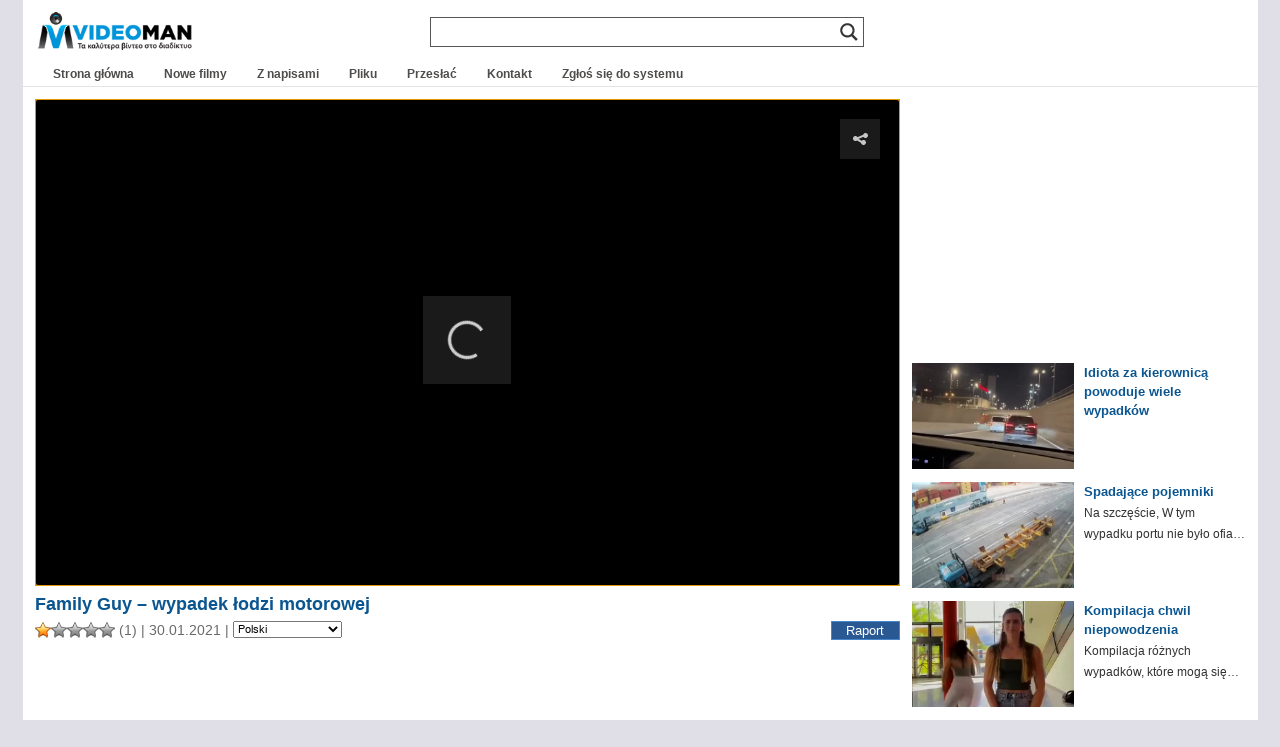

--- FILE ---
content_type: text/html; charset=UTF-8
request_url: https://www.videoman.gr/pl/172006
body_size: 15966
content:
<!DOCTYPE html><html lang="pl" dir="ltr"><head><meta charset="UTF-8"><meta name="viewport" content="width=device-width"><link media="all" href="https://www.videoman.gr/wp-content/cache/autoptimize/css/autoptimize_4dc6cf81a37d4d5a13dd7a6280cff735.css" rel="stylesheet"><title>Rodzinny człowiek &#8211; Wypadek łodzi motorowej | VideoMan</title><meta name="description" content="Family Guy – wypadek łodzi motorowej" /><meta name="keywords" content="wideo,wypadek,łódź,Rodzinny człowiek,Prędkość" /><link rel="alternate" type="application/rss+xml" title="VideoMan kanał RSS" href="https://www.videoman.gr/pl/feed" /><link rel="pingback" href="https://www.videoman.gr/xmlrpc.php" /><meta name="twitter:card" content="Krótki opis" /><meta name="twitter:url" content="https://www.videoman.gr/172006" /><meta name="twitter:title" content="Family Guy – wypadek łodzi motorowej" /><meta name="twitter:image" content="https://www.videoman.gr/wp-content/uploads/2021/01/172006.jpg" /><meta name="twitter:description" content="Family Guy – wypadek łodzi motorowej" /><meta name="twitter:site" content="@videomangr" /><meta property="og:title" content="Family Guy – wypadek łodzi motorowej" /><meta property="og:url" content="https://www.videoman.gr/172006" /><meta property="og:site_name" content="VideoMan" /><meta property="og:type" content="video.other" /><meta property="og:description" content="Family Guy – wypadek łodzi motorowej" /><meta property="fb:app_id" content="159872767398115" /><meta property="og:image" content="https://www.videoman.gr/wp-content/uploads/2021/01/172006-640x360.jpg" /><meta property="og:image:width" content="640" /><meta property="og:image:height" content="360" /><meta property="video:tag" content="wypadek" /><meta property="video:tag" content="łódź" /><meta property="video:tag" content="Rodzinny człowiek" /><meta property="video:tag" content="Prędkość" /><title>Rodzinny człowiek &#8211; Wypadek łodzi motorowej | VideoMan</title><meta name='robots' content='max-image-preview:large' /> <script data-no-defer="1" data-ezscrex="false" data-cfasync="false" data-pagespeed-no-defer data-cookieconsent="ignore">var ctPublicFunctions={"_ajax_nonce":"a56200b20b","_rest_nonce":"3f59b73a40","_ajax_url":"\/wp-admin\/admin-ajax.php","_rest_url":"https:\/\/www.videoman.gr\/wp-json\/","data__cookies_type":"native","data__ajax_type":"rest","data__bot_detector_enabled":"0","data__frontend_data_log_enabled":1,"cookiePrefix":"","wprocket_detected":false,"host_url":"www.videoman.gr","text__ee_click_to_select":"Click to select the whole data","text__ee_original_email":"The complete one is","text__ee_got_it":"Got it","text__ee_blocked":"Blocked","text__ee_cannot_connect":"Cannot connect","text__ee_cannot_decode":"Can not decode email. Unknown reason","text__ee_email_decoder":"CleanTalk email decoder","text__ee_wait_for_decoding":"The magic is on the way!","text__ee_decoding_process":"Please wait a few seconds while we decode the contact data."}</script> <script data-no-defer="1" data-ezscrex="false" data-cfasync="false" data-pagespeed-no-defer data-cookieconsent="ignore">var ctPublic={"_ajax_nonce":"a56200b20b","settings__forms__check_internal":"0","settings__forms__check_external":"0","settings__forms__force_protection":"0","settings__forms__search_test":"1","settings__forms__wc_add_to_cart":"0","settings__data__bot_detector_enabled":"0","settings__sfw__anti_crawler":0,"blog_home":"https:\/\/www.videoman.gr\/","pixel__setting":"0","pixel__enabled":false,"pixel__url":null,"data__email_check_before_post":"1","data__email_check_exist_post":"1","data__cookies_type":"native","data__key_is_ok":true,"data__visible_fields_required":true,"wl_brandname":"Anti-Spam by CleanTalk","wl_brandname_short":"CleanTalk","ct_checkjs_key":425922843,"emailEncoderPassKey":"9ef27c422987acc15a20c6155d1a0cbe","bot_detector_forms_excluded":"W10=","advancedCacheExists":true,"varnishCacheExists":false,"wc_ajax_add_to_cart":false}</script> <link rel="alternate" type="application/rss+xml" title="VideoMan &raquo; Feed" href="https://www.videoman.gr/pl/feed" /><link rel="alternate" type="application/rss+xml" title="VideoMan &raquo; Comments Feed" href="https://www.videoman.gr/pl/comments/feed" /> <script type="text/javascript" id="wpp-js" src="https://www.videoman.gr/wp-content/plugins/wordpress-popular-posts/assets/js/wpp.min.js" data-sampling="1" data-sampling-rate="13" data-api-url="https://www.videoman.gr/wp-json/wordpress-popular-posts" data-post-id="172006" data-token="3f59b73a40" data-lang="0" data-debug="0"></script> <link rel="alternate" type="application/rss+xml" title="VideoMan &raquo; Family Guy – Speed Boat Accident Comments Feed" href="https://www.videoman.gr/pl/172006/feed" /><link rel="alternate" title="oEmbed (JSON)" type="application/json+oembed" href="https://www.videoman.gr/pl/wp-json/oembed/1.0/embed?url=https%3A%2F%2Fwww.videoman.gr%2F172006" /><link rel="alternate" title="oEmbed (XML)" type="text/xml+oembed" href="https://www.videoman.gr/pl/wp-json/oembed/1.0/embed?url=https%3A%2F%2Fwww.videoman.gr%2F172006&format=xml" /><style id='wp-img-auto-sizes-contain-inline-css' type='text/css'>img:is([sizes=auto i],[sizes^="auto," i]){contain-intrinsic-size:3000px 1500px}</style><style id='classic-theme-styles-inline-css' type='text/css'>/*! This file is auto-generated */
.wp-block-button__link{color:#fff;background-color:#32373c;border-radius:9999px;box-shadow:none;text-decoration:none;padding:calc(.667em + 2px) calc(1.333em + 2px);font-size:1.125em}.wp-block-file__button{background:#32373c;color:#fff;text-decoration:none}</style><style id='wpdreams-asl-basic-inline-css' type='text/css'>div[id*=ajaxsearchlitesettings].searchsettings .asl_option_inner label{font-size:0px !important;color:rgba(0,0,0,0)}div[id*=ajaxsearchlitesettings].searchsettings .asl_option_inner label:after{font-size:11px !important;position:absolute;top:0;left:0;z-index:1}.asl_w_container{width:100%;margin:0;min-width:200px}div[id*=ajaxsearchlite].asl_m{width:100%}div[id*=ajaxsearchliteres].wpdreams_asl_results div.resdrg span.highlighted{font-weight:700;color:rgba(217,49,43,1);background-color:rgba(238,238,238,1)}div[id*=ajaxsearchliteres].wpdreams_asl_results .results img.asl_image{width:90px;height:50px;object-fit:cover}div[id*=ajaxsearchlite].asl_r .results{max-height:none}div[id*=ajaxsearchlite].asl_r{position:absolute}.asl_w,.asl_w *{font-family:&quot;Helvetica&quot;!important}.asl_m input[type=search]::placeholder{font-family:&quot;Helvetica&quot;!important}.asl_m input[type=search]::-webkit-input-placeholder{font-family:&quot;Helvetica&quot;!important}.asl_m input[type=search]::-moz-placeholder{font-family:&quot;Helvetica&quot;!important}.asl_m input[type=search]:-ms-input-placeholder{font-family:&quot;Helvetica&quot;!important}.asl_m,.asl_m .probox{background-color:rgba(255,255,255,1) !important;background-image:none !important;-webkit-background-image:none !important;-ms-background-image:none !important}div.asl_m.asl_w{border:1px solid #585652 !important;border-radius:0 !important;box-shadow:none !important}div.asl_m.asl_w .probox{border:none !important}div.asl_r.asl_w.vertical .results .item:after{display:block;position:absolute;bottom:0;content:'';height:1px;width:100%;background:#d8d8d8}div.asl_r.asl_w.vertical .results .item.asl_last_item:after{display:none}@media only screen and (max-width:640px){.asl_w_container{width:93% !important}}</style> <script defer src="[data-uri]"></script><script defer type="text/javascript" src="https://www.videoman.gr/wp-content/plugins/cleantalk-spam-protect/js/apbct-public-bundle_gathering.min.js" id="apbct-public-bundle_gathering.min-js-js"></script> <script defer type="text/javascript" src="https://www.videoman.gr/wp-includes/js/jquery/jquery.min.js" id="jquery-core-js"></script> <script defer type="text/javascript" src="https://www.videoman.gr/wp-includes/js/jquery/jquery-migrate.min.js" id="jquery-migrate-js"></script> <script defer id="wprc-script-js-extra" src="[data-uri]"></script> <script defer type="text/javascript" src="https://www.videoman.gr/wp-content/cache/autoptimize/js/autoptimize_single_b7b34e52042d1d09a25a9ffe0572874f.js" id="wprc-script-js"></script> <script defer type="text/javascript" src="https://www.videoman.gr/wp-content/cache/autoptimize/js/autoptimize_single_c2e6c816533ab8b4d5766def331b8c77.js" id="tml-themed-profiles-js"></script> <script defer type="text/javascript" src="https://www.videoman.gr/wp-content/cache/autoptimize/js/autoptimize_single_d14e5328cb52260b4a2b982ca541479e.js" id="wpvp_front_end_js-js"></script> <script defer id="myvars-js-extra" src="[data-uri]"></script> <script defer type="text/javascript" src="https://www.videoman.gr/wp-content/themes/wave/js/myvars.js" id="myvars-js"></script> <link rel="https://api.w.org/" href="https://www.videoman.gr/wp-json/" /><link rel="alternate" title="JSON" type="application/json" href="https://www.videoman.gr/pl/wp-json/wp/v2/posts/172006" /><link rel="EditURI" type="application/rsd+xml" title="RSD" href="https://www.videoman.gr/xmlrpc.php?rsd" /><meta name="generator" content="WordPress 6.9" /><link rel="canonical" href="https://www.videoman.gr/pl/172006" /><link rel='shortlink' href='https://www.videoman.gr/?p=172006' /><style></style><link rel="alternate" hreflang="el" href="https://www.videoman.gr/172006"/><link rel="alternate" hreflang="en" href="https://www.videoman.gr/en/172006"/><link rel="alternate" hreflang="es" href="https://www.videoman.gr/es/172006"/><link rel="alternate" hreflang="fr" href="https://www.videoman.gr/fr/172006"/><link rel="alternate" hreflang="it" href="https://www.videoman.gr/it/172006"/><link rel="alternate" hreflang="de" href="https://www.videoman.gr/de/172006"/><link rel="alternate" hreflang="ru" href="https://www.videoman.gr/ru/172006"/><link rel="alternate" hreflang="nl" href="https://www.videoman.gr/nl/172006"/><link rel="alternate" hreflang="tr" href="https://www.videoman.gr/tr/172006"/><link rel="alternate" hreflang="pt" href="https://www.videoman.gr/pt/172006"/><link rel="alternate" hreflang="ja" href="https://www.videoman.gr/ja/172006"/><link rel="alternate" hreflang="zh" href="https://www.videoman.gr/zh/172006"/><link rel="alternate" hreflang="ko" href="https://www.videoman.gr/ko/172006"/><link rel="alternate" hreflang="da" href="https://www.videoman.gr/da/172006"/><link rel="alternate" hreflang="fi" href="https://www.videoman.gr/fi/172006"/><link rel="alternate" hreflang="pl" href="https://www.videoman.gr/pl/172006"/><link rel="alternate" hreflang="sv" href="https://www.videoman.gr/sv/172006"/><link rel="alternate" hreflang="no" href="https://www.videoman.gr/no/172006"/><link rel="alternate" hreflang="ar" href="https://www.videoman.gr/ar/172006"/><link rel="alternate" hreflang="bn" href="https://www.videoman.gr/bn/172006"/><link rel="alternate" hreflang="bg" href="https://www.videoman.gr/bg/172006"/><link rel="alternate" hreflang="zh-tw" href="https://www.videoman.gr/zh-tw/172006"/><link rel="alternate" hreflang="cs" href="https://www.videoman.gr/cs/172006"/><link rel="alternate" hreflang="he" href="https://www.videoman.gr/he/172006"/><link rel="alternate" hreflang="hi" href="https://www.videoman.gr/hi/172006"/><link rel="alternate" hreflang="hu" href="https://www.videoman.gr/hu/172006"/><link rel="alternate" hreflang="id" href="https://www.videoman.gr/id/172006"/><link rel="alternate" hreflang="ro" href="https://www.videoman.gr/ro/172006"/><link rel="alternate" hreflang="sr" href="https://www.videoman.gr/sr/172006"/><link rel="alternate" hreflang="sk" href="https://www.videoman.gr/sk/172006"/><link rel="alternate" hreflang="th" href="https://www.videoman.gr/th/172006"/><link rel="alternate" hreflang="uk" href="https://www.videoman.gr/uk/172006"/><link rel="alternate" hreflang="ur" href="https://www.videoman.gr/ur/172006"/><style id="wpp-loading-animation-styles">@-webkit-keyframes bgslide{from{background-position-x:0}to{background-position-x:-200%}}@keyframes bgslide{from{background-position-x:0}to{background-position-x:-200%}}.wpp-widget-block-placeholder,.wpp-shortcode-placeholder{margin:0 auto;width:60px;height:3px;background:#dd3737;background:linear-gradient(90deg,#dd3737 0%,#571313 10%,#dd3737 100%);background-size:200% auto;border-radius:3px;-webkit-animation:bgslide 1s infinite linear;animation:bgslide 1s infinite linear}</style><link rel="preconnect" href="https://fonts.gstatic.com" crossorigin /> <noscript><style>.lazyload[data-src]{display:none !important}</style></noscript><style>.lazyload{background-image:none !important}.lazyload:before{background-image:none !important}</style><link rel="icon" href="https://www.videoman.gr/wp-content/uploads/2017/11/favicon1-1.png" sizes="32x32" /><link rel="icon" href="https://www.videoman.gr/wp-content/uploads/2017/11/favicon1-1.png" sizes="192x192" /><link rel="apple-touch-icon" href="https://www.videoman.gr/wp-content/uploads/2017/11/favicon1-1.png" /><meta name="msapplication-TileImage" content="https://www.videoman.gr/wp-content/uploads/2017/11/favicon1-1.png" />
<meta name="translation-stats" content='{"total_phrases":179,"translated_phrases":160,"human_translated_phrases":null,"hidden_phrases":2,"hidden_translated_phrases":2,"hidden_translateable_phrases":null,"meta_phrases":53,"meta_translated_phrases":34,"time":null}'/></head><body class="wp-singular post-template-default single single-post postid-172006 single-format-standard wp-theme-wave clean"><div itemscope itemtype="http://schema.org/VideoObject"><link itemprop="url" href="https://www.videoman.gr/172006" /><meta itemprop="name" content="Family Guy – wypadek łodzi motorowej" /><link itemprop="thumbnailUrl" href="https://www.videoman.gr/wp-content/uploads/2021/01/172006.jpg" /><meta class="no_translate" itemprop="uploadDate" content="2021-01-30T21:07:21+02:00" /><meta itemprop="description" content="Family Guy – wypadek łodzi motorowej" /><link itemprop="embedUrl" href="https://www.videoman.gr/172006/embed" /><meta itemprop="keywords" content="wypadek,łódź,Rodzinny człowiek,Prędkość" /> <span itemprop="thumbnail" itemscope itemtype="http://schema.org/ImageObject"><link itemprop="url" href="https://www.videoman.gr/wp-content/uploads/2021/01/172006-400x224.jpg" /><meta itemprop="width" content="400" /><meta itemprop="height" content="224" /> </span></div><div id="page-single"><div id="container"><div id="masthead" class="site-header" role="banner"><div class="header-main"><h1 class="site-title"> <a href="https://www.videoman.gr/pl/" rel="home" aria-label="Home Link"><div class="logo-mobile"></div> </a></h1><div class="search-toggle"><div id="searchbtn" class="search-icon"> <svg> <path d="M15.5 14h-.79l-.28-.27C15.41 12.59 16 11.11 16 9.5 16 5.91 13.09 3 9.5 3S3 5.91 3 9.5 5.91 16 9.5 16c1.61 0 3.09-.59 4.23-1.57l.27.28v.79l5 4.99L20.49 19l-4.99-5zm-6 0C7.01 14 5 11.99 5 9.5S7.01 5 9.5 5 14 7.01 14 9.5 11.99 14 9.5 14z" /> </svg></div> <a href="#search-container" class="screen-reader-text">Szukaj</a></div><nav id="primary-navigation" class="site-navigation primary-navigation" role="navigation"> <button id="menubtn" class="menu-toggle" aria-label="Menu Toggle"><div class="menu-icon"> <svg> <path d="M3 18h18v-2H3v2zm0-5h18v-2H3v2zm0-7v2h18V6H3z" /> </svg></div> </button><div class="menu-mobile-menu-container"><ul id="menu-mobile-menu" class="nav-menu"><li id="menu-item-72809" class="menu-item menu-item-type-custom menu-item-object-custom menu-item-home menu-item-72809"><a href="//www.videoman.gr/">Strona główna</a></li><li id="menu-item-72806" class="menu-item menu-item-type-taxonomy menu-item-object-category menu-item-72806"><a href="https://www.videoman.gr/pl/category/new-videos">Nowe filmy</a></li><li id="menu-item-72807" class="menu-item menu-item-type-taxonomy menu-item-object-category menu-item-72807"><a href="https://www.videoman.gr/pl/category/subtitled">Z napisami</a></li><li id="menu-item-171628" class="menu-item menu-item-type-post_type menu-item-object-page menu-item-171628"><a href="https://www.videoman.gr/pl/archive">Pliku</a></li><li id="menu-item-72810" class="menu-item menu-item-type-post_type menu-item-object-page menu-item-72810"><a href="https://www.videoman.gr/pl/contact">Kontakt</a></li><li id="menu-item-133746" class="menu-item menu-item-type-post_type menu-item-object-page menu-item-133746"><a href="https://www.videoman.gr/pl/login">Zgłoś się do systemu</a></li><li id="menu-item-134003" class="menu-item menu-item-type-post_type menu-item-object-page menu-item-134003"><a href="https://www.videoman.gr/pl/upload">Przesłać</a></li></ul></div></nav></div></div><div id="search-container" class="search-box-wrapper hide"><div class="search-box-single"><div class="asl_w_container asl_w_container_1" data-id="1" data-instance="1"><div id='ajaxsearchlite1'
 data-id="1"
 data-instance="1"
 class="asl_w asl_m asl_m_1 asl_m_1_1"><div class="probox"><div class='prosettings' style='display:none;' data-opened=0><div class='innericon'> <svg version="1.1" xmlns="http://www.w3.org/2000/svg" xmlns:xlink="http://www.w3.org/1999/xlink" x="0px" y="0px" width="22" height="22" viewBox="0 0 512 512" enable-background="new 0 0 512 512" xml:space="preserve"> <polygon transform = "rotate(90 256 256)" points="142.332,104.886 197.48,50 402.5,256 197.48,462 142.332,407.113 292.727,256 "/> </svg></div></div><div class='proinput'><form role="search" action='#' autocomplete="off"
 aria-label="Search form"> <input aria-label="Search input"
 type='search' class='orig'
 tabindex="0"
 name='phrase'
 placeholder=''
 value=''
 autocomplete="off"/> <input aria-label="Search autocomplete"
 type='text'
 class='autocomplete'
 tabindex="-1"
 name='phrase'
 value=''
 autocomplete="off" disabled> <input type='submit' value="Zacznij szukać" style='width:0; height: 0; visibility: hidden;'></form></div> <button class='promagnifier' tabindex="0" aria-label="Search magnifier"> <span class='innericon' style="display:block;"> <svg version="1.1" xmlns="http://www.w3.org/2000/svg" xmlns:xlink="http://www.w3.org/1999/xlink" x="0px" y="0px" width="22" height="22" viewBox="0 0 512 512" enable-background="new 0 0 512 512" xml:space="preserve"> <path d="M460.355,421.59L353.844,315.078c20.041-27.553,31.885-61.437,31.885-98.037
 C385.729,124.934,310.793,50,218.686,50C126.58,50,51.645,124.934,51.645,217.041c0,92.106,74.936,167.041,167.041,167.041
 c34.912,0,67.352-10.773,94.184-29.158L419.945,462L460.355,421.59z M100.631,217.041c0-65.096,52.959-118.056,118.055-118.056
 c65.098,0,118.057,52.959,118.057,118.056c0,65.096-52.959,118.056-118.057,118.056C153.59,335.097,100.631,282.137,100.631,217.041
 z"/> </svg> </span> </button><div class='proloading'><div class="asl_loader"><div class="asl_loader-inner asl_simple-circle"></div></div></div><div class='proclose'> <svg version="1.1" xmlns="http://www.w3.org/2000/svg" xmlns:xlink="http://www.w3.org/1999/xlink" x="0px"
 y="0px"
 width="12" height="12" viewBox="0 0 512 512" enable-background="new 0 0 512 512"
 xml:space="preserve"> <polygon points="438.393,374.595 319.757,255.977 438.378,137.348 374.595,73.607 255.995,192.225 137.375,73.622 73.607,137.352 192.246,255.983 73.622,374.625 137.352,438.393 256.002,319.734 374.652,438.378 "/> </svg></div></div></div><div class='asl_data_container' style="display:none !important;"><div class="asl_init_data wpdreams_asl_data_ct"
 style="display:none !important;"
 id="asl_init_id_1"
 data-asl-id="1"
 data-asl-instance="1"
 data-settings="{&quot;homeurl&quot;:&quot;https:\/\/www.videoman.gr\/&quot;,&quot;resultstype&quot;:&quot;vertical&quot;,&quot;resultsposition&quot;:&quot;hover&quot;,&quot;itemscount&quot;:5,&quot;charcount&quot;:2,&quot;highlight&quot;:false,&quot;highlightWholewords&quot;:true,&quot;singleHighlight&quot;:false,&quot;scrollToResults&quot;:{&quot;enabled&quot;:false,&quot;offset&quot;:0},&quot;resultareaclickable&quot;:1,&quot;autocomplete&quot;:{&quot;enabled&quot;:true,&quot;lang&quot;:&quot;en&quot;,&quot;trigger_charcount&quot;:0},&quot;mobile&quot;:{&quot;menu_selector&quot;:&quot;#menu-toggle&quot;},&quot;trigger&quot;:{&quot;click&quot;:&quot;custom_url&quot;,&quot;click_location&quot;:&quot;same&quot;,&quot;update_href&quot;:false,&quot;return&quot;:&quot;custom_url&quot;,&quot;return_location&quot;:&quot;same&quot;,&quot;facet&quot;:true,&quot;type&quot;:true,&quot;redirect_url&quot;:&quot;cse?q={phrase}&quot;,&quot;delay&quot;:300},&quot;animations&quot;:{&quot;pc&quot;:{&quot;settings&quot;:{&quot;anim&quot;:&quot;fadedrop&quot;,&quot;dur&quot;:300},&quot;results&quot;:{&quot;anim&quot;:&quot;fadedrop&quot;,&quot;dur&quot;:300},&quot;items&quot;:&quot;voidanim&quot;},&quot;mob&quot;:{&quot;settings&quot;:{&quot;anim&quot;:&quot;fadedrop&quot;,&quot;dur&quot;:300},&quot;results&quot;:{&quot;anim&quot;:&quot;fadedrop&quot;,&quot;dur&quot;:300},&quot;items&quot;:&quot;voidanim&quot;}},&quot;autop&quot;:{&quot;state&quot;:true,&quot;phrase&quot;:&quot;&quot;,&quot;count&quot;:&quot;1&quot;},&quot;resPage&quot;:{&quot;useAjax&quot;:false,&quot;selector&quot;:&quot;#main&quot;,&quot;trigger_type&quot;:true,&quot;trigger_facet&quot;:true,&quot;trigger_magnifier&quot;:false,&quot;trigger_return&quot;:false},&quot;resultsSnapTo&quot;:&quot;left&quot;,&quot;results&quot;:{&quot;width&quot;:&quot;auto&quot;,&quot;width_tablet&quot;:&quot;auto&quot;,&quot;width_phone&quot;:&quot;auto&quot;},&quot;settingsimagepos&quot;:&quot;right&quot;,&quot;closeOnDocClick&quot;:true,&quot;overridewpdefault&quot;:false,&quot;override_method&quot;:&quot;get&quot;}"></div><div id="asl_hidden_data"> <svg style="position:absolute" height="0" width="0"> <filter id="aslblur"> <feGaussianBlur in="SourceGraphic" stdDeviation="4"/> </filter> </svg> <svg style="position:absolute" height="0" width="0"> <filter id="no_aslblur"></filter> </svg></div></div><div id='ajaxsearchliteres1'
 class='vertical wpdreams_asl_results asl_w asl_r asl_r_1 asl_r_1_1'><div class="results"><div class="resdrg"></div></div><p class='showmore'> <span>Więcej wyników...</span></p></div><div id='__original__ajaxsearchlitesettings1'
 data-id="1"
 class="searchsettings wpdreams_asl_settings asl_w asl_s asl_s_1"><form name='options'
 aria-label="Search settings form"
 autocomplete = 'off'> <input type="hidden" name="filters_changed" style="display:none;" value="0"> <input type="hidden" name="filters_initial" style="display:none;" value="1"><div class="asl_option_inner hiddend"> <input type='hidden' name='qtranslate_lang' id='qtranslate_lang'
 value='0'/></div><fieldset class="asl_sett_scroll"><legend style="display: none;">Selektory ogólne</legend><div class="asl_option hiddend" tabindex="0"><div class="asl_option_inner"> <input type="checkbox" value="exact"
 aria-label="Exact matches only"
 name="asl_gen[]" /><div class="asl_option_checkbox"></div></div><div class="asl_option_label"> Tylko dokładne dopasowania</div></div><div class="asl_option hiddend" tabindex="0"><div class="asl_option_inner"> <input type="checkbox" value="title"
 aria-label="Search in title"
 name="asl_gen[]"  checked="checked"/><div class="asl_option_checkbox"></div></div><div class="asl_option_label"> Szukaj w tytule</div></div><div class="asl_option hiddend" tabindex="0"><div class="asl_option_inner"> <input type="checkbox" value="content"
 aria-label="Search in content"
 name="asl_gen[]"  checked="checked"/><div class="asl_option_checkbox"></div></div><div class="asl_option_label"> Szukaj w treści</div></div><div class="asl_option_inner hiddend"> <input type="checkbox" value="excerpt"
 aria-label="Search in excerpt"
 name="asl_gen[]"  checked="checked"/><div class="asl_option_checkbox"></div></div></fieldset><fieldset class="asl_sett_scroll"><legend style="display: none;">Selektory typów postów</legend><div class="asl_option" tabindex="0"><div class="asl_option_inner"> <input type="checkbox" value="post"
 aria-label="Search in posts"
 name="customset[]" checked="checked"/><div class="asl_option_checkbox"></div></div><div class="asl_option_label"> Szukaj w postach</div></div><div class="asl_option" tabindex="0"><div class="asl_option_inner"> <input type="checkbox" value="page"
 aria-label="Search in pages"
 name="customset[]" /><div class="asl_option_checkbox"></div></div><div class="asl_option_label"> Szukaj na stronach</div></div></fieldset><fieldset><legend>Filtruj według kategorii</legend><div class='categoryfilter asl_sett_scroll'><div class="asl_option" tabindex="0"><div class="asl_option_inner"> <input type="checkbox" value="23586"
 aria-label="NoAds"
 name="categoryset[]" checked="checked"/><div class="asl_option_checkbox"></div></div><div class="asl_option_label"> Bez reklam</div></div><div class="asl_option" tabindex="0"><div class="asl_option_inner"> <input type="checkbox" value="22986"
 aria-label="Uploads"
 name="categoryset[]" checked="checked"/><div class="asl_option_checkbox"></div></div><div class="asl_option_label"> Dodane</div></div><div class="asl_option" tabindex="0"><div class="asl_option_inner"> <input type="checkbox" value="1"
 aria-label="Videos"
 name="categoryset[]" checked="checked"/><div class="asl_option_checkbox"></div></div><div class="asl_option_label"> Filmy</div></div><div class="asl_option" tabindex="0"><div class="asl_option_inner"> <input type="checkbox" value="28"
 aria-label="Ελληνικά"
 name="categoryset[]" checked="checked"/><div class="asl_option_checkbox"></div></div><div class="asl_option_label"> Grecki</div></div><div class="asl_option" tabindex="0"><div class="asl_option_inner"> <input type="checkbox" value="3138"
 aria-label="Νέα Βίντεο"
 name="categoryset[]" checked="checked"/><div class="asl_option_checkbox"></div></div><div class="asl_option_label"> Nowe filmy</div></div><div class="asl_option" tabindex="0"><div class="asl_option_inner"> <input type="checkbox" value="22"
 aria-label="Υποτιτλισμένα"
 name="categoryset[]" checked="checked"/><div class="asl_option_checkbox"></div></div><div class="asl_option_label"> Z napisami</div></div></div></fieldset></form></div></div></div></div><div id="header" class="clean"><div id="header-inner-single"><div id="header-single"><h1 class="site-title"> <a href="https://www.videoman.gr/pl/" rel="home" aria-label="Home Link"><div class="logo-single"></div> </a></h1><div id="nav"><div id="navlist"><div class="menu-main-container"><ul id="menu-main" class="menu"><li id="menu-item-121138" class="menu-item menu-item-type-custom menu-item-object-custom menu-item-home menu-item-121138"><a href="https://www.videoman.gr/pl/">Strona główna</a></li><li id="menu-item-57233" class="menu-item menu-item-type-taxonomy menu-item-object-category menu-item-57233"><a href="https://www.videoman.gr/pl/category/new-videos">Nowe filmy</a></li><li id="menu-item-975" class="menu-item menu-item-type-taxonomy menu-item-object-category menu-item-975"><a href="https://www.videoman.gr/pl/category/subtitled">Z napisami</a></li><li id="menu-item-94752" class="menu-item menu-item-type-post_type menu-item-object-page menu-item-94752"><a href="https://www.videoman.gr/pl/archive">Pliku</a></li><li id="menu-item-58022" class="menu-item menu-item-type-post_type menu-item-object-page menu-item-58022"><a href="https://www.videoman.gr/pl/upload">Przesłać</a></li><li id="menu-item-72731" class="menu-item menu-item-type-post_type menu-item-object-page menu-item-72731"><a href="https://www.videoman.gr/pl/contact">Kontakt</a></li><li id="menu-item-172458" class="menu-item menu-item-type-post_type menu-item-object-page menu-item-172458"><a href="https://www.videoman.gr/pl/login">Zgłoś się do systemu</a></li></ul></div></div></div><div id="social-single" class="clean"><ul></ul></div></div></div></div><div id="post-172006" class="post-172006 post type-post status-publish format-standard has-post-thumbnail hentry category-uploads tag-accident tag-boat tag-family-guy tag-speed"><div id="mid"><div id="mid-single"><div id="content-single" class="content single"><div id="media-normal">  <script defer src="https://www.videoman.gr/wp-content/cache/autoptimize/js/autoptimize_single_a0b8adc0162917e1ada748fbb2baf330.js"></script> <script defer src="[data-uri]"></script> <div id="mediaspace">Ładowanie gracza...</div><script defer src="[data-uri]"></script> </div><div id="features" class="clean"><div id="features-inner-single"><div id="archive-title-single"><h1>Family Guy – wypadek łodzi motorowej</h1><div class="post-date"><div class="post-date-info"> <span id="post-ratings-172006" class="post-ratings" data-nonce="e3791efe63"><img id="rating_172006_1" src="https://www.videoman.gr/wp-content/plugins/wp-postratings/images/stars_crystal/rating_on.gif" alt="" title="" onmouseover="current_rating(172006, 1, '');" onmouseout="ratings_off(1, 0, 0);" onclick="rate_post();" onkeypress="rate_post();" style="cursor: pointer; border: 0px;" /><img id="rating_172006_2" src="https://www.videoman.gr/wp-content/plugins/wp-postratings/images/stars_crystal/rating_off.gif" alt="" title="" onmouseover="current_rating(172006, 2, '');" onmouseout="ratings_off(1, 0, 0);" onclick="rate_post();" onkeypress="rate_post();" style="cursor: pointer; border: 0px;" /><img id="rating_172006_3" src="https://www.videoman.gr/wp-content/plugins/wp-postratings/images/stars_crystal/rating_off.gif" alt="" title="" onmouseover="current_rating(172006, 3, '');" onmouseout="ratings_off(1, 0, 0);" onclick="rate_post();" onkeypress="rate_post();" style="cursor: pointer; border: 0px;" /><img id="rating_172006_4" src="https://www.videoman.gr/wp-content/plugins/wp-postratings/images/stars_crystal/rating_off.gif" alt="" title="" onmouseover="current_rating(172006, 4, '');" onmouseout="ratings_off(1, 0, 0);" onclick="rate_post();" onkeypress="rate_post();" style="cursor: pointer; border: 0px;" /><img id="rating_172006_5" src="https://www.videoman.gr/wp-content/plugins/wp-postratings/images/stars_crystal/rating_off.gif" alt="" title="" onmouseover="current_rating(172006, 5, '');" onmouseout="ratings_off(1, 0, 0);" onclick="rate_post();" onkeypress="rate_post();" style="cursor: pointer; border: 0px;" /> (1)</span> | 30.01.2021 | <span class="no_translate"><select aria-label="Language" name="lang" onchange="document.location.href=this.options[this.selectedIndex].value;" style="height: 17.5px;font-size: 11px;"><option value="/172006">Ελληνικά</option><option value="/en/172006">English</option><option value="/es/172006">Español</option><option value="/fr/172006">Français</option><option value="/it/172006">Italiano</option><option value="/de/172006">Deutsch</option><option value="/ru/172006">Русский</option><option value="/nl/172006">Nederlands</option><option value="/tr/172006">Türkçe</option><option value="/pt/172006">Português</option><option value="/ja/172006">日本語</option><option value="/zh/172006">中文(简体)</option><option value="/ko/172006">한국어</option><option value="/da/172006">Dansk</option><option value="/fi/172006">Suomi</option><option value="/pl/172006" selected="selected">Polski</option><option value="/sv/172006">Svenska</option><option value="/no/172006">Norsk</option><option value="/ar/172006">العربية</option><option value="/bn/172006">বাংলা</option><option value="/bg/172006">Български</option><option value="/zh-tw/172006">中文(漢字)</option><option value="/cs/172006">Čeština</option><option value="/he/172006">עברית</option><option value="/hi/172006">हिन्दी; हिंदी</option><option value="/hu/172006">Magyar</option><option value="/id/172006">Bahasa Indonesia</option><option value="/ro/172006">Română</option><option value="/sr/172006">Cрпски језик</option><option value="/sk/172006">Slovenčina</option><option value="/th/172006">ภาษาไทย</option><option value="/uk/172006">Українська</option><option value="/ur/172006">اردو</option></select></span><div id="tr_credit"></div></div> <span class="post-date-report"><div class="wprc-container blue-colorscheme"> <button type="button" class="wprc-switch">Raport</button><div class="wprc-content"><div class="wprc-message"></div><div class="wprc-form"><div class="left-section"><div class="list-item-reason"> <label for="input-reason-172006">Problem: <span
 class="required-sign">*</span></label><br/> <select id="input-reason-172006" class="input-reason"><option>1. Film nie jest odtwarzany</option><option>2. Niewłaściwa zawartość</option><option>3. Zepsute połączenia</option><option>4. naruszenie praw autorskich</option><option>5. Inny</option> </select></div><div class="list-item-name"> <label for="input-name-172006"> Twoje imię: </label><br/> <input type="text" id="input-name-172006" class="input-name wprc-input"/></div><div class="list-item-email"> <label for="input-email-172006"> Twój email: </label><br/> <input type="text" id="input-email-172006" class="input-email wprc-input"/></div></div><div class="right-section"><div class="list-item-details"> <label for="input-details-172006"> Detale: </label><br/><textarea id="input-details-172006"
								  class="input-details wprc-input"></textarea></div></div><div class="clear"></div> <input type="hidden" class="post-id" value="172006"> <button type="button" class="wprc-submit">Złożyć raport</button> <img class="loading-img lazyload" style="display:none;"
 src="[data-uri]" alt="" data-src="https://www.videoman.gr/wp-content/plugins/report-content/static/img/loading.gif" decoding="async" data-eio-rwidth="16" data-eio-rheight="16" /><noscript><img class="loading-img" style="display:none;"
 src="https://www.videoman.gr/wp-content/plugins/report-content/static/img/loading.gif" alt="" data-eio="l" /></noscript></div></div></div> </span></div></div></div></div><div id="single-description"></div><div id="ad-below-single"> <script async src="https://pagead2.googlesyndication.com/pagead/js/adsbygoogle.js?client=ca-pub-6689446206544657"
     crossorigin="anonymous"></script>  <ins class="adsbygoogle"
 style="display:block"
 data-ad-client="ca-pub-6689446206544657"
 data-ad-slot="6149114378"
 data-ad-format="auto"> <script>(adsbygoogle=window.adsbygoogle||[]).push({});</script> </div><div id="comments-single"><div id="respond" class="comment-respond"><h2 id="reply-title" class="comment-reply-title">Zostaw odpowiedź <small><a rel="nofollow" id="cancel-comment-reply-link" href="/pl/172006#respond" style="display:none;">Anuluj odpowiedź</a></small></h2><form action="https://www.videoman.gr/wp-comments-post.php" method="post" id="commentform" class="comment-form"><p class="comment-notes">Twoj adres e-mail nie bedzie opublikowany.</p><p class="comment-form-comment"><label for="comment">Komentarz <span class="required">*</span></label><textarea id="comment" name="comment" cols="45" rows="8" maxlength="65525" required="required"></textarea></p><p class="comment-form-author"><label for="author">Nazwa <span class="required">*</span></label> <input id="author" name="author" type="text" value="" size="30" maxlength="245" autocomplete="name" required="required" /></p><p class="comment-form-email"><label for="email">Adres e-mail <span class="required">*</span></label> <input id="email" name="email" type="text" value="" size="30" maxlength="100" autocomplete="email" required="required" /></p><p class="form-submit"><input name="submit" type="submit" id="submit" class="submit" value="Wyślij komentarz" /> <input type='hidden' name='comment_post_ID' value='172006' id='comment_post_ID' /> <input type='hidden' name='comment_parent' id='comment_parent' value='0' /></p></form></div></div></div><div id="sidebar-right-single"><div class="sidebar-ad"> <script async src="https://pagead2.googlesyndication.com/pagead/js/adsbygoogle.js?client=ca-pub-6689446206544657"
     crossorigin="anonymous"></script>  <ins class="adsbygoogle"
 style="display:block"
 data-ad-client="ca-pub-6689446206544657"
 data-ad-slot="6149114378"
 data-ad-format="auto"> <script>(adsbygoogle=window.adsbygoogle||[]).push({});</script> </div><div class="ays-arp-widget-container ays-arp-grid-layout " id="ays-arp-widget-container-172006-696d2cac81235" data-id="696d2cac81235" data-ratio="1"><h3 class="ays-arp-widget-container-title">Zaawansowane powiązane posty</h3><input type="hidden" name="ays-arp-id-696d2cac81235" value="172006"><div class="ays-arp-widget-posts"><div class="ays-arp-widget"><div class="ays-arp-widget-header"><div class="ays-arp-widget-img-row"><a href="https://www.videoman.gr/pl/204811" class="ays-arp-widget-link"  ><img loading="eager" fetchpriority="high" data-skip-lazy="1" src="https://www.videoman.gr/wp-content/uploads/2024/12/204811.jpg" alt="" class="ays-arp-widget-img"></a></div></div><div class="ays-arp-widget-content"><div class="ays-arp-widget-title-row"><div class="ays-arp-widget-title"><a href="https://www.videoman.gr/pl/204811" class="ays-arp-widget-link"  >Idiota za kierownicą powoduje wiele wypadków</a></div></div><div class="ays-arp-widget-excerpt-row"><span class="ays-arp-widget-excerpt"></span></div></div></div><div class="ays-arp-widget"><div class="ays-arp-widget-header"><div class="ays-arp-widget-img-row"><a href="https://www.videoman.gr/pl/205380" class="ays-arp-widget-link"  ><img src="https://www.videoman.gr/wp-content/uploads/2025/02/205380.jpg" alt="" class="ays-arp-widget-img"></a></div></div><div class="ays-arp-widget-content"><div class="ays-arp-widget-title-row"><div class="ays-arp-widget-title"><a href="https://www.videoman.gr/pl/205380" class="ays-arp-widget-link"  >Spadające pojemniki</a></div></div><div class="ays-arp-widget-excerpt-row"><span class="ays-arp-widget-excerpt">Na szczęście, W tym wypadku portu nie było ofiar. Kilka ton pojemników zawaliło się na ciężarówkę. Jednak, kierowca ...</span></div></div></div><div class="ays-arp-widget"><div class="ays-arp-widget-header"><div class="ays-arp-widget-img-row"><a href="https://www.videoman.gr/pl/206403" class="ays-arp-widget-link"  ><img src="https://www.videoman.gr/wp-content/uploads/2025/07/206403.jpg" alt="" class="ays-arp-widget-img"></a></div></div><div class="ays-arp-widget-content"><div class="ays-arp-widget-title-row"><div class="ays-arp-widget-title"><a href="https://www.videoman.gr/pl/206403" class="ays-arp-widget-link"  >Kompilacja chwil niepowodzenia</a></div></div><div class="ays-arp-widget-excerpt-row"><span class="ays-arp-widget-excerpt">Kompilacja różnych wypadków, które mogą się zdarzyć w życiu codziennym. Niektóre będą zabawne, Niektóre będą bolesne. </span></div></div></div><div class="ays-arp-widget"><div class="ays-arp-widget-header"><div class="ays-arp-widget-img-row"><a href="https://www.videoman.gr/pl/205735" class="ays-arp-widget-link"  ><img src="https://www.videoman.gr/wp-content/uploads/2025/03/205735.jpg" alt="" class="ays-arp-widget-img"></a></div></div><div class="ays-arp-widget-content"><div class="ays-arp-widget-title-row"><div class="ays-arp-widget-title"><a href="https://www.videoman.gr/pl/205735" class="ays-arp-widget-link"  >Niebezpieczny "pączki" na skrzyżowaniu (STANY ZJEDNOCZONE AMERYKI)</a></div></div><div class="ays-arp-widget-excerpt-row"><span class="ays-arp-widget-excerpt">W Oakton, Wirginia, Wystąpił incydent, w którym kierowca Dodge Charger wykonywał niebezpieczne manewry znane jako ...</span></div></div></div><div class="ays-arp-widget"><div class="ays-arp-widget-header"><div class="ays-arp-widget-img-row"><a href="https://www.videoman.gr/pl/205152" class="ays-arp-widget-link"  ><img src="https://www.videoman.gr/wp-content/uploads/2025/02/205152.jpg" alt="" class="ays-arp-widget-img"></a></div></div><div class="ays-arp-widget-content"><div class="ays-arp-widget-title-row"><div class="ays-arp-widget-title"><a href="https://www.videoman.gr/pl/205152" class="ays-arp-widget-link"  >RAGE DROACE między samochodem a motocyklem powoduje wypadek</a></div></div><div class="ays-arp-widget-excerpt-row"><span class="ays-arp-widget-excerpt">Mężczyzna i kobieta na motocyklu wdali się w konflikt z kierowcą samochodu pasażerskiego.</span></div></div></div><div class="ays-arp-widget"><div class="ays-arp-widget-header"><div class="ays-arp-widget-img-row"><a href="https://www.videoman.gr/pl/204640" class="ays-arp-widget-link"  ><img src="https://www.videoman.gr/wp-content/uploads/2024/12/204640.jpg" alt="" class="ays-arp-widget-img"></a></div></div><div class="ays-arp-widget-content"><div class="ays-arp-widget-title-row"><div class="ays-arp-widget-title"><a href="https://www.videoman.gr/pl/204640" class="ays-arp-widget-link"  >Duża opona na środku autostrady powoduje wypadek</a></div></div><div class="ays-arp-widget-excerpt-row"><span class="ays-arp-widget-excerpt"></span></div></div></div><div class="ays-arp-widget"><div class="ays-arp-widget-header"><div class="ays-arp-widget-img-row"><a href="https://www.videoman.gr/pl/205178" class="ays-arp-widget-link"  ><img src="https://www.videoman.gr/wp-content/uploads/2025/02/205178.jpg" alt="" class="ays-arp-widget-img"></a></div></div><div class="ays-arp-widget-content"><div class="ays-arp-widget-title-row"><div class="ays-arp-widget-title"><a href="https://www.videoman.gr/pl/205178" class="ays-arp-widget-link"  >Ratowanie na łodzi zawodzi</a></div></div><div class="ays-arp-widget-excerpt-row"><span class="ays-arp-widget-excerpt"></span></div></div></div><div class="ays-arp-widget"><div class="ays-arp-widget-header"><div class="ays-arp-widget-img-row"><a href="https://www.videoman.gr/pl/207756" class="ays-arp-widget-link"  ><img src="https://www.videoman.gr/wp-content/uploads/2025/09/207756.jpg" alt="" class="ays-arp-widget-img"></a></div></div><div class="ays-arp-widget-content"><div class="ays-arp-widget-title-row"><div class="ays-arp-widget-title"><a href="https://www.videoman.gr/pl/207756" class="ays-arp-widget-link"  >Pościg policyjny kończy się źle dla podejrzanego</a></div></div><div class="ays-arp-widget-excerpt-row"><span class="ays-arp-widget-excerpt">W piątek rano, 15 sierpnia, Rutynowe zameldowanie ruchu w Šternberk, Republika Czeska zamieniła się w niebezpieczny pościg. Kierowca...</span></div></div></div><div class="ays-arp-widget"><div class="ays-arp-widget-header"><div class="ays-arp-widget-img-row"><a href="https://www.videoman.gr/pl/205870" class="ays-arp-widget-link"  ><img src="https://www.videoman.gr/wp-content/uploads/2025/04/205870.jpg" alt="" class="ays-arp-widget-img"></a></div></div><div class="ays-arp-widget-content"><div class="ays-arp-widget-title-row"><div class="ays-arp-widget-title"><a href="https://www.videoman.gr/pl/205870" class="ays-arp-widget-link"  >Jak wyglądałby GTA 6? (DO)</a></div></div><div class="ays-arp-widget-excerpt-row"><span class="ays-arp-widget-excerpt">Gra przygodowego z otwartym światem napędzanym sztuczną inteligencją osadzoną w Indiach. W GTA, grasz jako postać (Zwykle ...</span></div></div></div><div class="ays-arp-widget"><div class="ays-arp-widget-header"><div class="ays-arp-widget-img-row"><a href="https://www.videoman.gr/pl/205522" class="ays-arp-widget-link"  ><img src="https://www.videoman.gr/wp-content/uploads/2025/03/205522.jpg" alt="" class="ays-arp-widget-img"></a></div></div><div class="ays-arp-widget-content"><div class="ays-arp-widget-title-row"><div class="ays-arp-widget-title"><a href="https://www.videoman.gr/pl/205522" class="ays-arp-widget-link"  >Wypadek w koszyku golfowym</a></div></div><div class="ays-arp-widget-excerpt-row"><span class="ays-arp-widget-excerpt">Mężczyzna wsiadł do elektrycznego wózka golfowego, ale pojechał zbyt szybko i rozbił się w stacjonarny pojazd, kończąc jego ...</span></div></div></div><div class="ays-arp-widget"><div class="ays-arp-widget-header"><div class="ays-arp-widget-img-row"><a href="https://www.videoman.gr/pl/204003" class="ays-arp-widget-link"  ><img src="https://www.videoman.gr/wp-content/uploads/2024/10/204003.jpg" alt="" class="ays-arp-widget-img"></a></div></div><div class="ays-arp-widget-content"><div class="ays-arp-widget-title-row"><div class="ays-arp-widget-title"><a href="https://www.videoman.gr/pl/204003" class="ays-arp-widget-link"  >Co najmniej 78 osób utonęło w wyniku zatonięcia niezwykle przeładowanej łodzi w Kongo</a></div></div><div class="ays-arp-widget-excerpt-row"><span class="ays-arp-widget-excerpt">3.10.2024, Goma, Kongo. Co najmniej 78 osób utonęło, gdy łódź przewożąca 278 pasażerów wywróciła się na jeziorze Kivu we wschodniej części kraju..</span></div></div></div><div class="ays-arp-widget"><div class="ays-arp-widget-header"><div class="ays-arp-widget-img-row"><a href="https://www.videoman.gr/pl/204203" class="ays-arp-widget-link"  ><img src="https://www.videoman.gr/wp-content/uploads/2024/10/204203.jpg" alt="" class="ays-arp-widget-img"></a></div></div><div class="ays-arp-widget-content"><div class="ays-arp-widget-title-row"><div class="ays-arp-widget-title"><a href="https://www.videoman.gr/pl/204203" class="ays-arp-widget-link"  >Rozładunek furgonetki z łodzi ryzykowną metodą</a></div></div><div class="ays-arp-widget-excerpt-row"><span class="ays-arp-widget-excerpt"></span></div></div></div><div class="ays-arp-widget"><div class="ays-arp-widget-header"><div class="ays-arp-widget-img-row"><a href="https://www.videoman.gr/pl/205183" class="ays-arp-widget-link"  ><img src="https://www.videoman.gr/wp-content/uploads/2025/02/205183.jpg" alt="" class="ays-arp-widget-img"></a></div></div><div class="ays-arp-widget-content"><div class="ays-arp-widget-title-row"><div class="ays-arp-widget-title"><a href="https://www.videoman.gr/pl/205183" class="ays-arp-widget-link"  >Kobieta jeździ niecierpliwie i powoduje wypadek</a></div></div><div class="ays-arp-widget-excerpt-row"><span class="ays-arp-widget-excerpt">W Australii miał miejsce incydent, w którym kobieta prowadząca Honda CR-V spowodowała wypadek i zniszczyła cztery samochody,....</span></div></div></div><div class="ays-arp-widget"><div class="ays-arp-widget-header"><div class="ays-arp-widget-img-row"><a href="https://www.videoman.gr/pl/205075" class="ays-arp-widget-link"  ><img src="https://www.videoman.gr/wp-content/uploads/2025/01/205075.jpg" alt="" class="ays-arp-widget-img"></a></div></div><div class="ays-arp-widget-content"><div class="ays-arp-widget-title-row"><div class="ays-arp-widget-title"><a href="https://www.videoman.gr/pl/205075" class="ays-arp-widget-link"  >Możesz powiedzieć, że ten samochód miał wypadek</a></div></div><div class="ays-arp-widget-excerpt-row"><span class="ays-arp-widget-excerpt">Przez lukę na drzwiach</span></div></div></div><div class="ays-arp-widget"><div class="ays-arp-widget-header"><div class="ays-arp-widget-img-row"><a href="https://www.videoman.gr/pl/205852" class="ays-arp-widget-link"  ><img src="https://www.videoman.gr/wp-content/uploads/2025/04/205852.jpg" alt="" class="ays-arp-widget-img"></a></div></div><div class="ays-arp-widget-content"><div class="ays-arp-widget-title-row"><div class="ays-arp-widget-title"><a href="https://www.videoman.gr/pl/205852" class="ays-arp-widget-link"  >Dziewczyny vs gumowe ekspandery na siłowni</a></div></div><div class="ays-arp-widget-excerpt-row"><span class="ays-arp-widget-excerpt">Niewielkie wypadki zdarzają się dość często na siłowni. Ekspandery gumowe to jeden z przykładów, o których kobiety mogłyby mówić. Oni...</span></div></div></div></div><style type="text/css">#ays-arp-widget-container-172006-696d2cac81235{width:100%;word-break:break-word}#ays-arp-widget-container-172006-696d2cac81235 .ays-arp-widget{width:calc(100% - 10px);overflow:hidden;border:none}#ays-arp-widget-container-172006-696d2cac81235 .ays-arp-widget-img-row .ays-arp-widget-img{object-fit:cover;object-position:center center;border:unset;padding:unset;border-radius:0}#ays-arp-widget-container-172006-696d2cac81235 .ays-arp-widget-container-title,#ays-arp-widget-container-172006-696d2cac81235 .ays-arp-widget-title .ays-arp-widget-link,#ays-arp-widget-container-172006-696d2cac81235 .ays-arp-widget-excerpt-row,#ays-arp-widget-container-172006-696d2cac81235 .ays-arp-widget{color:#333}#ays-arp-widget-container-172006-696d2cac81235 .ays-arp-widget-posts .ays-arp-widget{background-color:rgba(255,255,255,0)}#ays-arp-widget-container-172006-696d2cac81235 .ays-arp-widget-posts .ays-arp-widget:hover{background-color:rgba(255,255,255,0)}#ays-arp-widget-container-172006-696d2cac81235 .ays-arp-widget-title{line-height:1.5}#ays-arp-widget-container-172006-696d2cac81235 .ays-arp-widget-title{font-size:13px}#ays-arp-widget-container-172006-696d2cac81235 .ays-arp-widget-date-author-row{color:rgba(51,51,51,.7)}#ays-arp-widget-container-172006-696d2cac81235 .ays-arp-widget-posts a:active,#ays-arp-widget-container-172006-696d2cac81235 .ays-arp-widget-posts a:hover,#ays-arp-widget-container-172006-696d2cac81235 .ays-arp-widget-posts a:focus,#ays-arp-widget-container-172006-696d2cac81235 .ays-arp-widget-posts a{text-decoration:unset;cursor:pointer;outline:unset;text-decoration-skip-ink:none;background:unset;opacity:1}@media screen and (max-width:768px){#ays-arp-widget-container-172006-696d2cac81235 .ays-arp-widget-container-title,#ays-arp-widget-container-172006-696d2cac81235 .ays-arp-widget-title .ays-arp-widget-link,#ays-arp-widget-container-172006-696d2cac81235 .ays-arp-widget-excerpt-row,#ays-arp-widget-container-172006-696d2cac81235 .ays-arp-widget{color:#333 !important}#ays-arp-widget-container-172006-696d2cac81235 .ays-arp-widget{width:calc(100% - 10px);border:none}#ays-arp-widget-container-172006-696d2cac81235 .ays-arp-widget-posts .ays-arp-widget{background-color:rgba(255,255,255,0)}#ays-arp-widget-container-172006-696d2cac81235 .ays-arp-widget-date-author-row{color:rgba(51,51,51,.7) !important}#ays-arp-widget-container-172006-696d2cac81235 .ays-arp-widget-title{font-size:13px}}</style></div></div></div></div><div id="footer" class="content" role="contentinfo"><div id="footer-inner"><p> &copy; WideoMan 2026    |
 Kontakt/kontakt: <a href="mailto:info@videoman.gr">info@videoman.gr</a> | <a href="https://www.videoman.gr/pl/privacy-policy">Polityka prywatności</a> | <a href="https://www.videoman.gr/pl/terms-of-use">Warunki korzystania</a></p></div></div>  <script defer src="[data-uri]"></script><script type="speculationrules">{"prefetch":[{"source":"document","where":{"and":[{"href_matches":"/*"},{"not":{"href_matches":["/wp-*.php","/wp-admin/*","/wp-content/uploads/*","/wp-content/*","/wp-content/plugins/*","/wp-content/themes/wave/*","/*\\?(.+)"]}},{"not":{"selector_matches":"a[rel~=\"nofollow\"]"}},{"not":{"selector_matches":".no-prefetch, .no-prefetch a"}}]},"eagerness":"conservative"}]}</script> <script defer id="eio-lazy-load-js-before" src="[data-uri]"></script> <script defer type="text/javascript" src="https://www.videoman.gr/wp-content/plugins/ewww-image-optimizer/includes/lazysizes.min.js" id="eio-lazy-load-js" data-wp-strategy="async"></script> <script defer id="wp-postratings-js-extra" src="[data-uri]"></script> <script defer type="text/javascript" src="https://www.videoman.gr/wp-content/cache/autoptimize/js/autoptimize_single_830dae7fb9dfd5ac1879a83dd028083d.js" id="wp-postratings-js"></script> <script defer type="text/javascript" src="https://www.videoman.gr/wp-content/cache/autoptimize/js/autoptimize_single_5be2e02fcc0dc05a6767b8dc757fede9.js" id="mobile-script-js"></script> <script defer type="text/javascript" src="https://www.videoman.gr/wp-includes/js/comment-reply.min.js" id="comment-reply-js" data-wp-strategy="async" fetchpriority="low"></script> <script defer id="wd-asl-ajaxsearchlite-js-before" src="[data-uri]"></script> <script defer type="text/javascript" src="https://www.videoman.gr/wp-content/plugins/ajax-search-lite/js/min/plugin/merged/asl.min.js" id="wd-asl-ajaxsearchlite-js"></script> <script defer id="advanced-related-posts-under-posts-js-extra" src="[data-uri]"></script> <script defer type="text/javascript" src="https://www.videoman.gr/wp-content/cache/autoptimize/js/autoptimize_single_9449adff5faa885b9982b1dd0695f36d.js" id="advanced-related-posts-under-posts-js"></script> <script defer type="text/javascript" src="https://www.videoman.gr/wp-content/cache/autoptimize/js/autoptimize_single_b1ac92eb1b6c054b12d85addd502a0e5.js" id="advanced-related-posts-under-posts-ajax-js"></script> <script defer id="cld-frontend-js-extra" src="[data-uri]"></script> <script defer type="text/javascript" src="https://www.videoman.gr/wp-content/cache/autoptimize/js/autoptimize_single_674c14821779eea2bc4d3074da005a95.js" id="cld-frontend-js"></script> <script defer type="text/javascript" src="https://www.videoman.gr/wp-content/cache/autoptimize/js/autoptimize_single_bddc83b9751484a7ee2b49769ab0c0f0.js" id="advanced-related-posts-widget-js"></script> </div></div></div></div></div></body>
<!--
Performance optimized by W3 Total Cache. Learn more: https://www.boldgrid.com/w3-total-cache/?utm_source=w3tc&utm_medium=footer_comment&utm_campaign=free_plugin

Object Caching 92/112 objects using Memcached
Page Caching using Memcached 

Served from: www.videoman.gr @ 2026-01-18 20:55:40 by W3 Total Cache
-->

--- FILE ---
content_type: text/html; charset=utf-8
request_url: https://www.google.com/recaptcha/api2/aframe
body_size: 270
content:
<!DOCTYPE HTML><html><head><meta http-equiv="content-type" content="text/html; charset=UTF-8"></head><body><script nonce="6l5kmzdYighPu4wZ7V-EHQ">/** Anti-fraud and anti-abuse applications only. See google.com/recaptcha */ try{var clients={'sodar':'https://pagead2.googlesyndication.com/pagead/sodar?'};window.addEventListener("message",function(a){try{if(a.source===window.parent){var b=JSON.parse(a.data);var c=clients[b['id']];if(c){var d=document.createElement('img');d.src=c+b['params']+'&rc='+(localStorage.getItem("rc::a")?sessionStorage.getItem("rc::b"):"");window.document.body.appendChild(d);sessionStorage.setItem("rc::e",parseInt(sessionStorage.getItem("rc::e")||0)+1);localStorage.setItem("rc::h",'1768762543595');}}}catch(b){}});window.parent.postMessage("_grecaptcha_ready", "*");}catch(b){}</script></body></html>

--- FILE ---
content_type: application/javascript
request_url: https://ssl.p.jwpcdn.com/player/v/7.12.13/polyfills.vttrenderer.js
body_size: 3712
content:
webpackJsonpjwplayer([10],{58:function(t,e,i){var r,n;r=[],n=function(){function t(t,e){this.name="ParsingError",this.code=t.code,this.message=e||t.message}function e(t){function e(t,e,i,r){return 3600*(0|t)+60*(0|e)+(0|i)+(0|r)/1e3}var i=t.match(/^(\d+):(\d{2})(:\d{2})?\.(\d{3})/);return i?i[3]?e(i[1],i[2],i[3].replace(":",""),i[4]):i[1]>59?e(i[1],i[2],0,i[4]):e(0,i[1],i[2],i[4]):null}function i(){this.values=Object.create(null)}function r(t,i){function r(){function t(t){return i=i.substr(t.length),t}if(!i)return null;var e=i.match(/^([^<]*)(<[^>]+>?)?/);return t(e[1]?e[1]:e[2])}function n(t){return g[t]}function o(t){for(;d=t.match(/&(amp|lt|gt|lrm|rlm|nbsp);/);)t=t.replace(d[0],n);return t}function a(t,e){return!y[e.localName]||y[e.localName]===t.localName}function s(e,i){var r=m[e];if(!r)return null;var n=t.document.createElement(r);n.localName=r;var o=v[e];return o&&i&&(n[o]=i.trim()),n}for(var h,l=t.document.createElement("div"),c=l,p=[];null!==(h=r());)if("<"!==h[0])c.appendChild(t.document.createTextNode(o(h)));else{if("/"===h[1]){p.length&&p[p.length-1]===h.substr(2).replace(">","")&&(p.pop(),c=c.parentNode);continue}var u,f=e(h.substr(1,h.length-2));if(f){u=t.document.createProcessingInstruction("timestamp",f),c.appendChild(u);continue}var d=h.match(/^<([^.\s\/0-9>]+)(\.[^\s\\>]+)?([^>\\]+)?(\\?)>?$/);if(!d)continue;if(u=s(d[1],d[3]),!u)continue;if(!a(c,u))continue;d[2]&&(u.className=d[2].substr(1).replace("."," ")),p.push(d[1]),c.appendChild(u),c=u}return l}function n(t){for(var e=0;e<b.length;e++){var i=b[e];if(t>=i[0]&&t<=i[1])return!0}return!1}function o(t,e){for(var i=e.childNodes.length-1;i>=0;i--)t.push(e.childNodes[i])}function a(t){if(!t||!t.length)return null;var e=t.pop(),i=e.textContent||e.innerText;if(i){var r=i.match(/^.*(\n|\r)/);return r?(t.length=0,r[0]):i}return"ruby"===e.tagName?a(t):e.childNodes?(o(t,e),a(t)):void 0}function s(t){if(!t||!t.childNodes)return"ltr";var e,i,r=[];for(o(r,t);e=a(r);)for(var s=0;s<e.length;s++)if(i=e.charCodeAt(s),n(i))return"rtl";return"ltr"}function h(t){if("number"==typeof t.line&&(t.snapToLines||t.line>=0&&t.line<=100))return t.line;if(!t.track||!t.track.textTrackList||!t.track.textTrackList.mediaElement)return-1;for(var e=t.track,i=e.textTrackList,r=0,n=0;n<i.length&&i[n]!==e;n++)"showing"===i[n].mode&&r++;return++r*-1}function l(){}function c(t,e){l.call(this),this.cue=e,this.cueDiv=r(t,e.text),this.cueDiv.className="jw-text-track-cue jw-reset";var i={textShadow:"",position:"relative",left:0,right:0,top:0,bottom:0,display:"inline",writingMode:""===e.vertical?"horizontal-tb":"lr"===e.vertical?"vertical-lr":"vertical-rl",unicodeBidi:"plaintext"};this.applyStyles(i,this.cueDiv),this.div=t.document.createElement("div"),i={textAlign:"middle"===e.align?"center":e.align,whiteSpace:"pre-line",position:"absolute",direction:s(this.cueDiv),writingMode:""===e.vertical?"horizontal-tb":"lr"===e.vertical?"vertical-lr":"vertical-rl",unicodeBidi:"plaintext"},this.applyStyles(i),this.div.appendChild(this.cueDiv);var n=0;switch(e.align){case"start":case"left":n=e.position;break;case"middle":case"center":n=e.position-e.size/2;break;case"end":case"right":n=e.position-e.size}n=Math.max(Math.min(100,n),0),""===e.vertical?this.applyStyles({left:this.formatStyle(n,"%"),width:this.formatStyle(e.size,"%")}):this.applyStyles({top:this.formatStyle(n,"%"),height:this.formatStyle(e.size,"%")}),this.move=function(t){this.applyStyles({top:this.formatStyle(t.top,"px"),bottom:this.formatStyle(t.bottom,"px"),left:this.formatStyle(t.left,"px"),right:this.formatStyle(t.right,"px"),height:"auto",width:this.formatStyle(t.width,"px")})}}function p(t){var e;if(t.div){var i=t.div.offsetHeight,r=t.div.offsetWidth,n=t.div.offsetTop,o=(o=t.div.childNodes)&&(o=o[0])&&o.getClientRects&&o.getClientRects();t=t.div.getBoundingClientRect(),e=o?Math.max(o[0]&&o[0].height||0,t.height/o.length):0}this.left=t.left,this.right=t.right,this.top=t.top||n,this.height=t.height||i,this.bottom=t.bottom||n+(t.height||i),this.width=t.width||r,this.lineHeight=void 0!==e?e:t.lineHeight,this.width=Math.ceil(this.width+1)}function u(t,e,i,r,n){function o(t,e){for(var n,o=new p(t),a=1,s=0;s<e.length;s++){for(;t.overlapsOppositeAxis(i,e[s])||t.within(i)&&t.overlapsAny(r);)t.move(e[s]);if(t.within(i))return t;var h=t.intersectPercentage(i);a>h&&(n=new p(t),a=h),t=new p(o)}return n||o}var a=new p(e),s=e.cue,l=h(s),c=[];if(s.snapToLines){var u;switch(s.vertical){case"":c=["+y","-y"],u="height";break;case"rl":c=["+x","-x"],u="width";break;case"lr":c=["-x","+x"],u="width"}var f=a.lineHeight,d=Math.floor(i[u]/f);l=Math.min(l,d-n);var g=f*Math.round(l),m=i[u]+f,v=c[0];if(Math.abs(g)>m&&(g=g<0?-1:1,g*=Math.ceil(m/f)*f),l<0){g+=""===s.vertical?i.height:i.width;var y=n*f;g-=y,c=c.reverse()}g-=n,a.move(v,g)}else{var b=a.lineHeight/i.height*100;switch(s.lineAlign){case"middle":l-=b/2;break;case"end":l-=b}switch(s.vertical){case"":e.applyStyles({top:e.formatStyle(l,"%")});break;case"rl":e.applyStyles({left:e.formatStyle(l,"%")});break;case"lr":e.applyStyles({right:e.formatStyle(l,"%")})}c=["+y","-x","+x","-y"],a=new p(e)}var w=o(a,c);e.move(w.toCSSCompatValues(i))}function f(){}function d(t){for(var e=0;e<t.length;e++)if(t[e].hasBeenReset||!t[e].displayState)return!0;return!1}t.prototype=Object.create(Error.prototype),t.prototype.constructor=t,t.Errors={BadSignature:{code:0,message:"Malformed WebVTT signature."},BadTimeStamp:{code:1,message:"Malformed time stamp."}},i.prototype={set:function(t,e){this.get(t)||""===e||(this.values[t]=e)},get:function(t,e,i){return i?this.has(t)?this.values[t]:e[i]:this.has(t)?this.values[t]:e},has:function(t){return t in this.values},alt:function(t,e,i){for(var r=0;r<i.length;++r)if(e===i[r]){this.set(t,e);break}},integer:function(t,e){/^-?\d+$/.test(e)&&this.set(t,parseInt(e,10))},percent:function(t,e){return!!(/^[\d]{1,3}(\.[\d]*)?%$/.test(e)&&(e=parseFloat(e),e>=0&&e<=100))&&(this.set(t,e),!0)}};var g={"&amp;":"&","&lt;":"<","&gt;":">","&lrm;":"‎","&rlm;":"‏","&nbsp;":" "},m={c:"span",i:"i",b:"b",u:"u",ruby:"ruby",rt:"rt",v:"span",lang:"span"},v={v:"title",lang:"lang"},y={rt:"ruby"},b=[[1470,1470],[1472,1472],[1475,1475],[1478,1478],[1488,1514],[1520,1524],[1544,1544],[1547,1547],[1549,1549],[1563,1563],[1566,1610],[1645,1647],[1649,1749],[1765,1766],[1774,1775],[1786,1805],[1807,1808],[1810,1839],[1869,1957],[1969,1969],[1984,2026],[2036,2037],[2042,2042],[2048,2069],[2074,2074],[2084,2084],[2088,2088],[2096,2110],[2112,2136],[2142,2142],[2208,2208],[2210,2220],[8207,8207],[64285,64285],[64287,64296],[64298,64310],[64312,64316],[64318,64318],[64320,64321],[64323,64324],[64326,64449],[64467,64829],[64848,64911],[64914,64967],[65008,65020],[65136,65140],[65142,65276],[67584,67589],[67592,67592],[67594,67637],[67639,67640],[67644,67644],[67647,67669],[67671,67679],[67840,67867],[67872,67897],[67903,67903],[67968,68023],[68030,68031],[68096,68096],[68112,68115],[68117,68119],[68121,68147],[68160,68167],[68176,68184],[68192,68223],[68352,68405],[68416,68437],[68440,68466],[68472,68479],[68608,68680],[126464,126467],[126469,126495],[126497,126498],[126500,126500],[126503,126503],[126505,126514],[126516,126519],[126521,126521],[126523,126523],[126530,126530],[126535,126535],[126537,126537],[126539,126539],[126541,126543],[126545,126546],[126548,126548],[126551,126551],[126553,126553],[126555,126555],[126557,126557],[126559,126559],[126561,126562],[126564,126564],[126567,126570],[126572,126578],[126580,126583],[126585,126588],[126590,126590],[126592,126601],[126603,126619],[126625,126627],[126629,126633],[126635,126651],[1114109,1114109]];l.prototype.applyStyles=function(t,e){e=e||this.div;for(var i in t)t.hasOwnProperty(i)&&(e.style[i]=t[i])},l.prototype.formatStyle=function(t,e){return 0===t?0:t+e},c.prototype=Object.create(l.prototype),c.prototype.constructor=c,p.prototype.move=function(t,e){switch(e=void 0!==e?e:this.lineHeight,t){case"+x":this.left+=e,this.right+=e;break;case"-x":this.left-=e,this.right-=e;break;case"+y":this.top+=e,this.bottom+=e;break;case"-y":this.top-=e,this.bottom-=e}},p.prototype.overlaps=function(t){return this.left<t.right&&this.right>t.left&&this.top<t.bottom&&this.bottom>t.top},p.prototype.overlapsAny=function(t){for(var e=0;e<t.length;e++)if(this.overlaps(t[e]))return!0;return!1},p.prototype.within=function(t){return this.top>=t.top&&this.bottom<=t.bottom&&this.left>=t.left&&this.right<=t.right},p.prototype.overlapsOppositeAxis=function(t,e){switch(e){case"+x":return this.left<t.left;case"-x":return this.right>t.right;case"+y":return this.top<t.top;case"-y":return this.bottom>t.bottom}},p.prototype.intersectPercentage=function(t){var e=Math.max(0,Math.min(this.right,t.right)-Math.max(this.left,t.left)),i=Math.max(0,Math.min(this.bottom,t.bottom)-Math.max(this.top,t.top)),r=e*i;return r/(this.height*this.width)},p.prototype.toCSSCompatValues=function(t){return{top:this.top-t.top,bottom:t.bottom-this.bottom,left:this.left-t.left,right:t.right-this.right,height:this.height,width:this.width}},p.getSimpleBoxPosition=function(t){var e=t.div?t.div.offsetHeight:t.tagName?t.offsetHeight:0,i=t.div?t.div.offsetWidth:t.tagName?t.offsetWidth:0,r=t.div?t.div.offsetTop:t.tagName?t.offsetTop:0;t=t.div?t.div.getBoundingClientRect():t.tagName?t.getBoundingClientRect():t;var n={left:t.left,right:t.right,top:t.top||r,height:t.height||e,bottom:t.bottom||r+(t.height||e),width:t.width||i};return n},f.StringDecoder=function(){return{decode:function(t){if(!t)return"";if("string"!=typeof t)throw new Error("Error - expected string data.");return decodeURIComponent(encodeURIComponent(t))}}},f.convertCueToDOMTree=function(t,e){return t&&e?r(t,e):null};var w="1.5%";f.processCues=function(t,e,i,r){if(!t||!e||!i)return null;for(;i.firstChild;)i.removeChild(i.firstChild);if(!e.length)return null;var n=t.document.createElement("div");if(n.className="jw-text-track-container jw-reset",n.style.position="absolute",n.style.left="0",n.style.right="0",n.style.top="0",n.style.bottom="0",n.style.margin=w,i.appendChild(n),d(e)||r){var o=[],a=p.getSimpleBoxPosition(n),s=e.reduce(function(t,e){return t+e.text.split("\n").length},0);!function(){for(var i=0;i<e.length;i++){var r=e[i],h=new c(t,r);h.div.className="jw-text-track-display jw-reset",n.appendChild(h.div),u(t,h,a,o,s),s-=r.text.split("\n").length,r.displayState=h.div,o.push(p.getSimpleBoxPosition(h))}}()}else for(var h=0;h<e.length;h++)n.appendChild(e[h].displayState)},window.WebVTT||(window.WebVTT=f)}.apply(e,r),!(void 0!==n&&(t.exports=n))}});